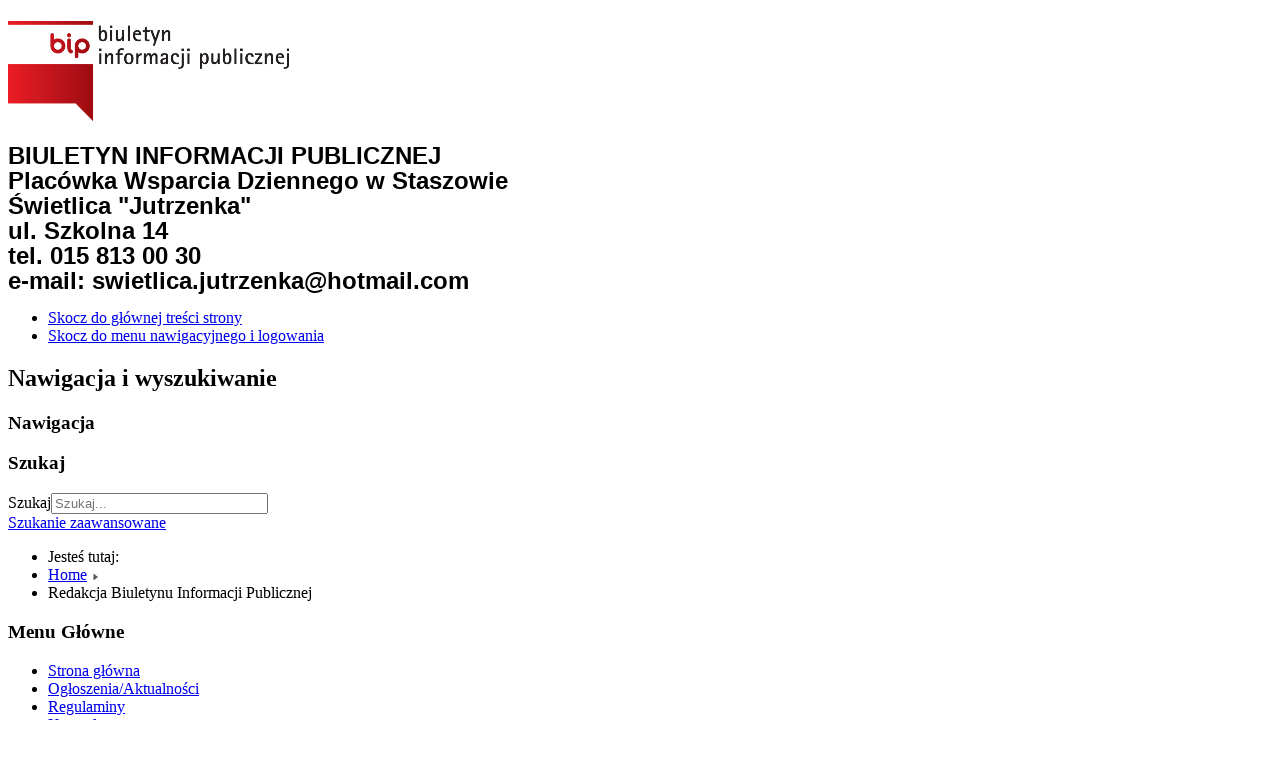

--- FILE ---
content_type: text/html; charset=utf-8
request_url: https://sj.bip.staszow.pl/index.php/redakja-biuletynu-informacji-publicznej
body_size: 4818
content:
<!DOCTYPE html PUBLIC "-//W3C//DTD XHTML 1.0 Transitional//EN" "http://www.w3.org/TR/xhtml1/DTD/xhtml1-transitional.dtd">
<html xmlns="http://www.w3.org/1999/xhtml" xml:lang="pl-pl" lang="pl-pl" dir="ltr" >
<head>
<base href="http://sj.bip.staszow.pl/index.php/redakja-biuletynu-informacji-publicznej" />
	<meta http-equiv="content-type" content="text/html; charset=utf-8" />
	<meta name="author" content="Super User" />
	<meta name="generator" content="Joomla! - Open Source Content Management" />
	<title>Redakcja Biuletynu Informacji Publicznej</title>
	<link href="/templates/beez_20/favicon.ico" rel="shortcut icon" type="image/vnd.microsoft.icon" />
	<link href="/templates/system/css/system.css" rel="stylesheet" type="text/css" />
	<link href="/templates/beez_20/css/position.css" rel="stylesheet" type="text/css" media="screen,projection" />
	<link href="/templates/beez_20/css/layout.css" rel="stylesheet" type="text/css" media="screen,projection" />
	<link href="/templates/beez_20/css/print.css" rel="stylesheet" type="text/css" media="print" />
	<link href="/templates/beez_20/css/general.css" rel="stylesheet" type="text/css" />
	<link href="/templates/beez_20/css/personal.css" rel="stylesheet" type="text/css" />
	<link href="/media/jui/css/chosen.css?f39077b83762c30c5a867bf27048ff8a" rel="stylesheet" type="text/css" />
	<link href="/media/com_finder/css/finder.css?f39077b83762c30c5a867bf27048ff8a" rel="stylesheet" type="text/css" />
	<script type="application/json" class="joomla-script-options new">{"csrf.token":"9f5693f6e415650bc5d063de5d3eb279","system.paths":{"root":"","base":""}}</script>
	<script src="/media/jui/js/jquery.min.js?f39077b83762c30c5a867bf27048ff8a" type="text/javascript"></script>
	<script src="/media/jui/js/jquery-noconflict.js?f39077b83762c30c5a867bf27048ff8a" type="text/javascript"></script>
	<script src="/media/jui/js/jquery-migrate.min.js?f39077b83762c30c5a867bf27048ff8a" type="text/javascript"></script>
	<script src="/media/jui/js/bootstrap.min.js?f39077b83762c30c5a867bf27048ff8a" type="text/javascript"></script>
	<script src="/media/system/js/caption.js?f39077b83762c30c5a867bf27048ff8a" type="text/javascript"></script>
	<script src="/media/system/js/mootools-core.js?f39077b83762c30c5a867bf27048ff8a" type="text/javascript"></script>
	<script src="/media/system/js/core.js?f39077b83762c30c5a867bf27048ff8a" type="text/javascript"></script>
	<script src="/media/system/js/mootools-more.js?f39077b83762c30c5a867bf27048ff8a" type="text/javascript"></script>
	<script src="/templates/beez_20/javascript/md_stylechanger.js" type="text/javascript"></script>
	<script src="/templates/beez_20/javascript/hide.js" type="text/javascript"></script>
	<script src="/media/jui/js/chosen.jquery.min.js?f39077b83762c30c5a867bf27048ff8a" type="text/javascript"></script>
	<script src="/media/jui/js/jquery.autocomplete.min.js?f39077b83762c30c5a867bf27048ff8a" type="text/javascript"></script>
	<script type="text/javascript">
jQuery(function($){ initTooltips(); $("body").on("subform-row-add", initTooltips); function initTooltips (event, container) { container = container || document;$(container).find(".hasTooltip").tooltip({"html": true,"container": "body"});} });jQuery(window).on('load',  function() {
				new JCaption('img.caption');
			});
	jQuery(function ($) {
		initChosen();
		$("body").on("subform-row-add", initChosen);

		function initChosen(event, container)
		{
			container = container || document;
			$(container).find(".advancedSelect").chosen({"disable_search_threshold":10,"search_contains":true,"allow_single_deselect":true,"placeholder_text_multiple":"Wpisz lub wybierz opcj\u0119.","placeholder_text_single":"Wybierz jak\u0105\u015b opcj\u0119","no_results_text":"Nie ma pasuj\u0105cych wynik\u00f3w"});
		}
	});
	
jQuery(document).ready(function() {
	var value, searchword = jQuery('#mod-finder-searchword92');

		// Get the current value.
		value = searchword.val();

		// If the current value equals the default value, clear it.
		searchword.on('focus', function ()
		{
			var el = jQuery(this);

			if (el.val() === 'Szukaj...')
			{
				el.val('');
			}
		});

		// If the current value is empty, set the previous value.
		searchword.on('blur', function ()
		{
			var el = jQuery(this);

			if (!el.val())
			{
				el.val(value);
			}
		});

		jQuery('#mod-finder-searchform92').on('submit', function (e)
		{
			e.stopPropagation();
			var advanced = jQuery('#mod-finder-advanced92');

			// Disable select boxes with no value selected.
			if (advanced.length)
			{
				advanced.find('select').each(function (index, el)
				{
					var el = jQuery(el);

					if (!el.val())
					{
						el.attr('disabled', 'disabled');
					}
				});
			}
		});
	var suggest = jQuery('#mod-finder-searchword92').autocomplete({
		serviceUrl: '/index.php/component/finder/?task=suggestions.suggest&amp;format=json&amp;tmpl=component',
		paramName: 'q',
		minChars: 1,
		maxHeight: 400,
		width: 300,
		zIndex: 9999,
		deferRequestBy: 500
	});});
	</script>


<!--[if lte IE 6]>
<link href="/templates/beez_20/css/ieonly.css" rel="stylesheet" type="text/css" />
<style type="text/css">
#line {
  width:98% ;
}
.logoheader {
  height:200px;
}
#header ul.menu {
  display:block !important;
  width:98.2% ;
}
</style>
<![endif]-->

<!--[if IE 7]>
<link href="/templates/beez_20/css/ie7only.css" rel="stylesheet" type="text/css" />
<![endif]-->

<script type="text/javascript">
  var big ='72%';
  var small='53%';
  var altopen='jest otwarty';
  var altclose='jest zamknięty';
  var bildauf='/templates/beez_20/images/plus.png';
  var bildzu='/templates/beez_20/images/minus.png';
  var rightopen='Otwórz informacje';
  var rightclose='Zamknij informacje';
  var fontSizeTitle='Rozmiar tekstu';
  var bigger='Zwiększ';
  var reset='Wyzeruj';
  var smaller='Zmniejsz';
  var biggerTitle='Zwiększ rozmiar tekstu';
  var resetTitle='Przywróć styl domyślny';
  var smallerTitle='Zmniejsz rozmiar tekstu';
</script>

</head>

<body>

<div id="all">
        <div id="back">
                <div id="header">
                                <div class="logoheader">
                                        <h1 id="logo">

                                                                                <img src="/images/bip_logo_pomn1_grad.png"  alt="BIP OPS Staszów" />
                                                                                                                        <span class="header1">
                                                                                </span></h1>
                                  <DIV style="font-family: sans-serif, gill, helvetica; font-size: 1.5em;line-height: 25px; font-weight: bold;">BIULETYN INFORMACJI PUBLICZNEJ<BR>
                                  Placówka Wsparcia Dziennego w Staszowie<BR>
                                  Świetlica "Jutrzenka"<br>
                                  ul. Szkolna 14<BR>
                                  tel. 015 813 00 30<BR>
                                  e-mail: swietlica.jutrzenka@hotmail.com</DIV>
                                </div><!-- end logoheader -->
                                        <ul class="skiplinks">
                                                <li><a href="#main" class="u2">Skocz do głównej treści strony</a></li>
                                                <li><a href="#nav" class="u2">Skocz do menu nawigacyjnego i logowania</a></li>
                                                                                    </ul>
                                        <h2 class="unseen">Nawigacja i wyszukiwanie</h2>
                                        <h3 class="unseen">Nawigacja</h3>
                                        
                                        <div id="line">
                                        <div id="fontsize"></div>
                                        <h3 class="unseen">Szukaj</h3>
                                        
<div class="finder">
	<form id="mod-finder-searchform92" action="/index.php/component/finder/search" method="get" class="form-search" role="search">
		<label for="mod-finder-searchword92" class="finder">Szukaj</label><input type="text" name="q" id="mod-finder-searchword92" class="search-query input-medium" size="25" value="" placeholder="Szukaj..."/>
							<br />
			<a href="/index.php/component/finder/search">Szukanie zaawansowane</a>
				<input type="hidden" name="Itemid" value="120" />	</form>
</div>

                                        </div> <!-- end line -->


                        </div><!-- end header -->
                        <div id="contentarea">
                                        <div id="breadcrumbs">

                                                        <div aria-label="Breadcrumbs" role="navigation">
	<ul itemscope itemtype="https://schema.org/BreadcrumbList" class="breadcrumb">
					<li>
				Jesteś tutaj: &#160;
			</li>
		
						<li itemprop="itemListElement" itemscope itemtype="https://schema.org/ListItem">
											<a itemprop="item" href="/index.php" class="pathway"><span itemprop="name">Home</span></a>
					
											<span class="divider">
							<img src="/templates/beez_20/images/system/arrow.png" alt="" />						</span>
										<meta itemprop="position" content="1">
				</li>
							<li itemprop="itemListElement" itemscope itemtype="https://schema.org/ListItem" class="active">
					<span itemprop="name">
						Redakcja Biuletynu Informacji Publicznej					</span>
					<meta itemprop="position" content="2">
				</li>
				</ul>
</div>


                                        </div>

                                        

                                                        <div class="left1 leftbigger" id="nav">
                                                   <div class="moduletable_menu">
 <h3><span
	class="backh"><span class="backh2"><span class="backh3">Menu Główne</span></span></span></h3>
 <ul class="nav menu mod-list">
<li class="item-101 default"><a href="/index.php" >Strona główna</a></li><li class="item-102"><a href="/index.php/ogloszenia-aktualnosci" >Ogłoszenia/Aktualności</a></li><li class="item-104"><a href="/index.php/regulaminy" >Regulaminy</a></li><li class="item-105"><a href="/index.php/kontrole" >Kontrole</a></li><li class="item-118"><a href="/index.php/informacje-nieudostepnione" >Informacje nieudostępnione</a></li><li class="item-119"><a href="/index.php/pliki-do-pobrania" >Pliki do pobrania</a></li><li class="item-120 current active"><a href="/index.php/redakja-biuletynu-informacji-publicznej" >Redakcja Biuletynu Informacji Publicznej</a></li><li class="item-169"><a href="/index.php/deklaracja-dostepnosci" >Deklaracja dostępności</a></li></ul>
</div>
<div class="moduletable">
 <h3><span
	class="backh"><span class="backh2"><span class="backh3">Zamówienia publiczne</span></span></span></h3>
 <ul class="nav menu mod-list">
<li class="item-114"><a href="/index.php/zamowienia-publiczne" >Zamówienia publiczne</a></li><li class="item-116"><a href="/index.php/zamowienia-publiczne-ponizej-30-000-euro" >Zamówienia publiczne poniżej 30 000 euro</a></li></ul>
</div>
<div class="moduletable">
 <h3><span
	class="backh"><span class="backh2"><span class="backh3">Jednostka</span></span></span></h3>
 <ul class="nav menu mod-list">
<li class="item-106"><a href="/index.php/wladze" >Władze</a></li><li class="item-107"><a href="/index.php/schemat-organizacyjny" >Schemat organizacyjny</a></li><li class="item-108"><a href="/index.php/nabor-na-wolne-stanowiska" >Nabór na wolne stanowiska</a></li><li class="item-117"><a href="/index.php/oddzialy-filie" >Oddziały/Filie</a></li><li class="item-121"><a href="/index.php/statut" >Statut</a></li><li class="item-122"><a href="/index.php/majatek" >Majątek</a></li><li class="item-123"><a href="/index.php/budzet" >Budżet</a></li><li class="item-167"><a href="/index.php/sprawozdania" >Sprawozdania</a></li></ul>
</div>

                                                                
                                                                


                                                        </div><!-- end navi -->
               
                                        <div id="wrapper2" >

                                                <div id="main">

                                                
                                                        <div id="system-message-container">
	</div>

                                                        <div class="item-page" itemscope itemtype="https://schema.org/Article">
	<meta itemprop="inLanguage" content="pl-PL" />
	
		
			<div class="page-header">
		<h2 itemprop="headline">
			Redakcja Biuletynu Informacji Publicznej		</h2>
							</div>
							
<div class="icons">
	
					<div class="btn-group pull-right">
				<button class="btn dropdown-toggle" type="button" id="dropdownMenuButton-24" aria-label="Narzędzia użytkownika"
				data-toggle="dropdown" aria-haspopup="true" aria-expanded="false">
					<span class="icon-cog" aria-hidden="true"></span>
					<span class="caret" aria-hidden="true"></span>
				</button>
								<ul class="dropdown-menu" aria-labelledby="dropdownMenuButton-24">
											<li class="print-icon"> <a href="/index.php/redakja-biuletynu-informacji-publicznej?tmpl=component&amp;print=1" title="Wydrukuj artykuł < Redakcja Biuletynu Informacji Publicznej >" onclick="window.open(this.href,'win2','status=no,toolbar=no,scrollbars=yes,titlebar=no,menubar=no,resizable=yes,width=640,height=480,directories=no,location=no'); return false;" rel="nofollow">			<span class="icon-print" aria-hidden="true"></span>
		Drukuj	</a> </li>
																<li class="email-icon"> <a href="/index.php/component/mailto/?tmpl=component&amp;template=beez_20&amp;link=6dbaec85a4a505cf3489481940216775b50f1697" title="Wyślij link na adres e-mail" onclick="window.open(this.href,'win2','width=400,height=450,menubar=yes,resizable=yes'); return false;" rel="nofollow">			<span class="icon-envelope" aria-hidden="true"></span>
		E-mail	</a> </li>
														</ul>
			</div>
		
	</div>
			
		
						<dl class="article-info muted">

		
			<dt class="article-info-term">
									Szczegóły							</dt>

							<dd class="createdby" itemprop="author" itemscope itemtype="https://schema.org/Person">
					<span itemprop="name">Super User</span>	</dd>
			
			
										<dd class="category-name">
																		Kategoria: <a href="/index.php/redakja-biuletynu-informacji-publicznej/2-uncategorised" itemprop="genre">Uncategorised</a>							</dd>			
			
										<dd class="published">
				<span class="icon-calendar" aria-hidden="true"></span>
				<time datetime="2014-02-07T13:14:06+00:00" itemprop="datePublished">
					Opublikowano: 07 luty 2014				</time>
			</dd>			
		
					
			
										<dd class="hits">
					<span class="icon-eye-open" aria-hidden="true"></span>
					<meta itemprop="interactionCount" content="UserPageVisits:2242" />
					Odsłony: 2242			</dd>						</dl>
	
	
		
								<div itemprop="articleBody">
		<p style="text-align: center;"><strong>Redakcja Biuletynu Informacji Publicznej</strong></p>
<p style="text-align: center;">Maciej Brzeszczyński tel. 15 813 00 30</p>
<p style="text-align: center;">Adres:</p>
<p style="text-align: center;">Staszów ul. Szkolna 14</p> 	</div>

	
	<ul class="pager pagenav">
	<li class="previous">
		<a class="hasTooltip" title="Informacje nieudostępnione" aria-label="Poprzedni artykuł: Informacje nieudostępnione" href="/index.php/informacje-nieudostepnione" rel="prev">
			<span class="icon-chevron-left" aria-hidden="true"></span> <span aria-hidden="true">Poprzedni artykuł</span>		</a>
	</li>
	<li class="next">
		<a class="hasTooltip" title="Strona główna" aria-label="Następny artykuł: Strona główna" href="/index.php" rel="next">
			<span aria-hidden="true">Następny artykuł</span> <span class="icon-chevron-right" aria-hidden="true"></span>		</a>
	</li>
</ul>
							</div>


                                                </div><!-- end main -->

                                        </div><!-- end wrapper -->

                                
                        
                                <div class="wrap"></div>

                                </div> <!-- end contentarea -->

                        </div><!-- back -->

                </div><!-- all -->

                <div id="footer-outer">
                        
                        <div id="footer-sub">


                                <div id="footer">

                                        
                                        <p>
                                                Stworzone dzięki <a href="http://www.joomla.org/">Joomla!&#174;</a>
                                        </p>


                                </div><!-- end footer -->

                        </div>

                </div>
        
        </body>
</html>
